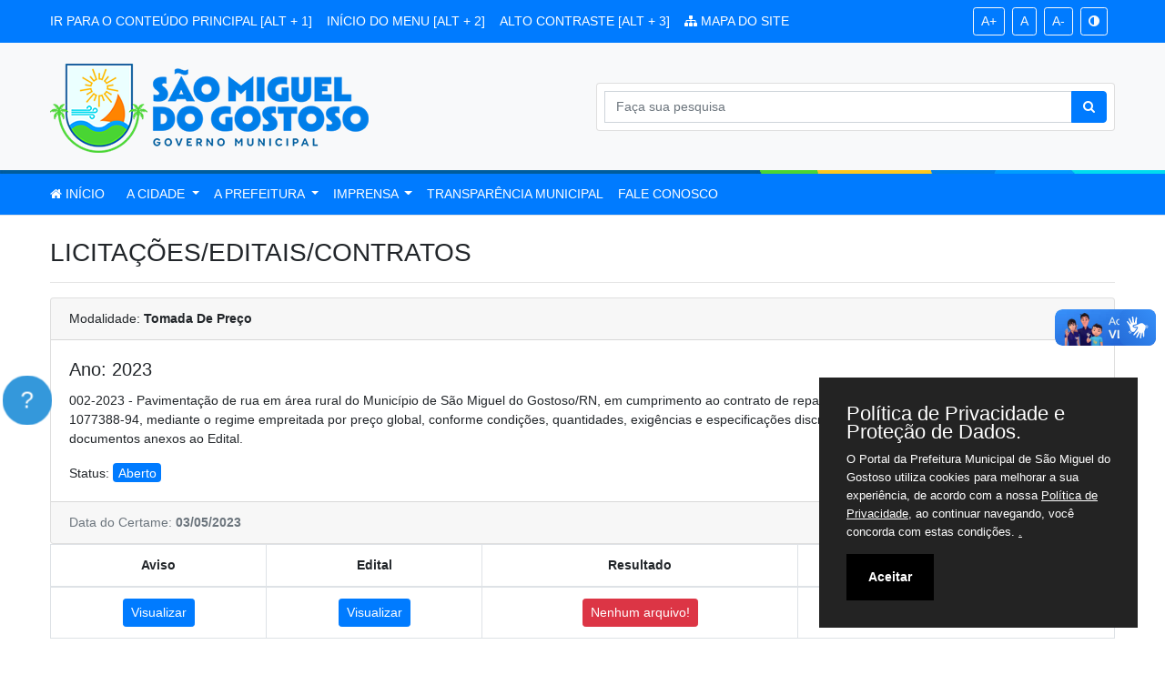

--- FILE ---
content_type: text/html; charset=UTF-8
request_url: https://site.saomigueldogostoso.rn.gov.br/preco/002-2023-pavimentacao-de-rua-em-area-rural-do-municipio-de-sao-miguel-do-gostoso-rn-em-cumprimento-ao-contrato-de-repasse-ogu-no-914291-2021-operacao-1077388-94-mediante-o-regime-empreitada-por-preco-global-conforme-condicoes-quantidades-exigencias-e-especificacoes-discriminadas-no-projeto-basico-e-demais-documentos-anexos-ao-edital
body_size: 5754
content:
<!DOCTYPE html>
<html lang="pt-br">

  <head>

    <meta charset="utf-8">
    <meta name="viewport" content="width=device-width, initial-scale=1, shrink-to-fit=no">
    <meta name="description" content="">
    <meta name="author" content="">

    <title>Prefeitura Municipal de São Miguel do Gostoso - RN</title>
    <link rel="shortcut icon" href="https://site.saomigueldogostoso.rn.gov.br/img/img-favicon.png">
    <!-- Bootstrap core CSS -->
    <link href="https://site.saomigueldogostoso.rn.gov.br/vendor/bootstrap/css/bootstrap.min.css" rel="stylesheet">

    <!-- Custom styles for this template -->
    <link href="https://site.saomigueldogostoso.rn.gov.br/css/small-business.css" rel="stylesheet">
    <link href="https://site.saomigueldogostoso.rn.gov.br/css/acessibilidade.css" rel="stylesheet">
    <link rel="stylesheet" href="https://maxcdn.bootstrapcdn.com/font-awesome/4.7.0/css/font-awesome.min.css">
        <script lang="text/javascript">
            //setando a variável que controla as funções de acessibilidade
            if(sessionStorage.getItem('tamanho_fonte') == null){
                sessionStorage.setItem('tamanho_fonte', 1);
            }
            if(sessionStorage.getItem('cor_escura') == null){
                sessionStorage.setItem('cor_escura', 0);
            }

        </script>
        <style>.cookieConsentContainer{z-index:999;width:350px;min-height:20px;box-sizing:border-box;padding:30px 30px 30px 30px;background:#232323;overflow:hidden;position:fixed;bottom:30px;right:30px;display:none}.cookieConsentContainer .cookieTitle a{font-family:OpenSans,arial,sans-serif;color:#fff;font-size:22px;line-height:20px;display:block}.cookieConsentContainer .cookieDesc p{margin:0;padding:0;font-family:OpenSans,arial,sans-serif;color:#fff;font-size:13px;line-height:20px;display:block;margin-top:10px}.cookieConsentContainer .cookieDesc a{font-family:OpenSans,arial,sans-serif;color:#fff;text-decoration:underline}.cookieConsentContainer .cookieButton a{display:inline-block;font-family:OpenSans,arial,sans-serif;color:#fff;font-size:14px;font-weight:700;margin-top:14px;background:#000;box-sizing:border-box;padding:15px 24px;text-align:center;transition:background .3s}.cookieConsentContainer .cookieButton a:hover{cursor:pointer;background:#3e9b67}@media (max-width:980px){.cookieConsentContainer{bottom:0!important;left:0!important;width:100%!important}}</style>        
        <!-- ESTILO BOTÃO FLUTUANTE ? -->
        <style type="text/css">
          @keyframes  pulse {
          0% { transform: scale(1); }
          50% { transform: scale(1.1); }
          100% { transform: scale(1); }
        }
        
        .question-icon {
          width: 50px;
          height: 50px;
          background-color: #3498db;
          border-radius: 50%;
          display: flex;
          align-items: center;
          justify-content: center;
          font-size: 24px;
          color: white;
          animation: pulse 1.5s infinite;
        }
        </style>
      <style>

      </style>         
  </head>
  <body class="acessibilidade">
    <!-- BOTÃO FLUTUANTE ? -->
    <a href="#" style="position:fixed;bottom:250px;left:0px;z-index:1000;padding:5px;text-decoration:none" data-toggle="modal" data-target="#modalAgente">
    <div class="question-icon">?</div>
    </a>
    <!-- Modal -->
    <div class="modal fade" id="modalAgente" tabindex="-1" role="dialog" aria-labelledby="exampleModalLabel" aria-hidden="true">
      <div class="modal-dialog modal-lg" role="document">
        <div class="modal-content">
          <div class="modal-header">
            <h5 class="modal-title" id="exampleModalLabel">Pesquisar no Site</h5>
            <button type="button" class="close" data-dismiss="modal" aria-label="Fechar">
              <span aria-hidden="true">&times;</span>
            </button>
          </div>
          <div class="modal-body">
            <iframe src="https://site.saomigueldogostoso.rn.gov.br/portal/pesquisa.php" frameborder="0" width="100%" height="300px"></iframe>
          </div>
          <div class="modal-footer">
            <button type="button" class="btn btn-secondary btn-sm" data-dismiss="modal">Fechar</button>
          </div>
        </div>
      </div>
    </div>       
    <!-- Navigation -->
    <nav class="navbar navbar-expand-lg navbar-dark bg-primary">
      <div class="container">
            <a class="navbar-brand" style="text-transform:uppercase" href="#top" accesskey="1">Ir para o Conteúdo Principal [Alt + 1]</a>
            <a class="navbar-brand" style="text-transform:uppercase" href="#menu" accesskey="2">Início do Menu [Alt + 2]</a>
            <a class="navbar-brand" style="text-transform:uppercase" href="#altocontraste" id="altocontraste" accesskey="3" onclick="window.toggleContrast()" onkeydown="window.toggleContrast()">Alto contraste [Alt + 3]</a>
            <a class="navbar-brand" style="text-transform:uppercase" href="https://site.saomigueldogostoso.rn.gov.br/pages/mapasite"><i class="fa fa-sitemap"></i> Mapa do Site</a>
        <div class="collapse navbar-collapse" id="navbarResponsive">
                <ul class="navbar-nav ml-auto mt-2 mb-2">
                  <li class="nav-item">
                    <button class="btn btn-outline-light btn-sm mr-2 my-sm-0 btn-acess" onClick="fonte('a');">A+</button>
                  </li>
                  <li class="nav-item">
                    <button class="btn btn-outline-light btn-sm mr-2 my-sm-0 btn-acess" onClick="fonte('n');" title="Normal">A</button>
                  </li>
                  <li class="nav-item">
                    <button class="btn btn-outline-light btn-sm mr-2 my-sm-0 btn-acess" onClick="fonte('d');">A-</button>
                  </li>
                  <li>
                    <a class="btn btn-outline-light btn-sm mr-2 my-sm-0 btn-acess" href="#altocontraste" id="altocontraste" accesskey="3" onclick="window.toggleContrast()" onkeydown="window.toggleContrast()">
                      <i class="fa fa-adjust"></i>
                    </a>
                  </li>                 
                </ul>
        </div>
      </div>
    </nav>
    <!-- Header - set the background image for the header in the line below  -->
    <header class="bg-light" style="background-image: url('https://site.saomigueldogostoso.rn.gov.br/img/linha.png');background-position: bottom;background-repeat: no-repeat;background-size: 100% auto;">
      <div class="container">
        <div class="row">
          <div class="col-lg-6">
            <a href="https://site.saomigueldogostoso.rn.gov.br">
              <img class="img-fluid logo" src="https://site.saomigueldogostoso.rn.gov.br/img/logo_smg.png" alt="">              
            </a>  
          </div>
          <div class="col-lg-6">
              <p>&nbsp;</p>
              <form class="card p-2" action="https://site.saomigueldogostoso.rn.gov.br/pesquisarPortal" method="post">
                <div class="input-group">
                    <input type="hidden" name="_token" value="ctsLWfDF0LANlv4cy0JMME6XBdvqxeSCLmiDF4Mb">
                  <input type="text" name="texto" class="form-control" placeholder="Faça sua pesquisa" aria-label="Search">
                  <div class="input-group-append">
                    <button type="submit" class="btn btn-primary"><i class="fa fa-search"></i></button>
                  </div>
                </div>
              </form>
          </div>
        </div>              
      </div>
    </header>
    <nav class="navbar navbar-expand-lg navbar-light bg-primary" id="menu" style="border-bottom: 1px solid #dee2e6;">
      <div class="container mt-1 mb-1">
          <a class="navbar-brand" href="https://site.saomigueldogostoso.rn.gov.br">
            <i class="fa fa-home"></i> INÍCIO
          </a>
          <button class="navbar-toggler" type="button" data-toggle="collapse" data-target="#navbarSupportedContent" aria-controls="navbarSupportedContent" aria-expanded="false" aria-label="Toggle navigation">
            <span class="navbar-toggler-icon"></span>
          </button>

          <div class="collapse navbar-collapse" id="navbarSupportedContent">
            <ul class="navbar-nav mr-auto">
              <li class="nav-item dropdown">
                <a class="nav-link dropdown-toggle" href="#" id="navbarDropdown" role="button" data-toggle="dropdown" aria-haspopup="true" aria-expanded="false">
                  A Cidade
                </a>
                <div class="dropdown-menu" aria-labelledby="navbarDropdown">                  
                  <a class="dropdown-item" href="https://site.saomigueldogostoso.rn.gov.br/pages/historico">Histórico</a>
                  <a class="dropdown-item" href="https://site.saomigueldogostoso.rn.gov.br/pages/localizacao">Localização</a>
                  <a class="dropdown-item" href="https://site.saomigueldogostoso.rn.gov.br/pages/simbolos">Símbolos Municipais</a>
                </div>
              </li>
              <li class="nav-item dropdown">
                <a class="nav-link dropdown-toggle" href="#" id="navbarDropdown" role="button" data-toggle="dropdown" aria-haspopup="true" aria-expanded="false">
                  A Prefeitura
                </a>
                <div class="dropdown-menu" aria-labelledby="navbarDropdown">
                  <a class="dropdown-item" href="https://site.saomigueldogostoso.rn.gov.br/ListaDeSecretarias">Estrutura Administrativa</a>
                  <a class="dropdown-item" href="https://site.saomigueldogostoso.rn.gov.br/pages/oPrefeito">O Prefeito</a>
                  <a class="dropdown-item" href="https://site.saomigueldogostoso.rn.gov.br/pages/pmsb">Plano Municipal de Saneamento Básico</a>
                  <a class="dropdown-item" href="https://site.saomigueldogostoso.rn.gov.br/docsSemaplan">Documentos Semaplan</a>
                  <a class="dropdown-item" href="https://site.saomigueldogostoso.rn.gov.br/storage/pages/Docs/INVTUR_SMG_2014-VERSAO_FINAL.pdf" target="_blank">1º Inventário Turístico 2014</a>
                  <a class="dropdown-item" href="https://site.saomigueldogostoso.rn.gov.br/paginas/planoDiretorCodObras">Plano Diretor e Código de Obras do Município</a>
                </div>
              </li>
               <li class="nav-item dropdown">
                <a class="nav-link dropdown-toggle" href="#" id="navbarDropdown" role="button" data-toggle="dropdown" aria-haspopup="true" aria-expanded="false">
                  Imprensa
                </a>
                <div class="dropdown-menu" aria-labelledby="navbarDropdown">
                  <a class="dropdown-item" href="https://site.saomigueldogostoso.rn.gov.br/ListaDeGalerias">Galerias</a>
                  <a class="dropdown-item" href="https://site.saomigueldogostoso.rn.gov.br/ListaDeNoticias">Notícias</a>
                  <a class="dropdown-item" href="https://site.saomigueldogostoso.rn.gov.br/ListaDeVideos">Vídeos</a>
                </div>
              </li>
              <li class="nav-item">
                <a class="nav-link" href="https://site.saomigueldogostoso.rn.gov.br/transparencia-municipal">Transparência Municipal</a>
              </li>
              <li class="nav-item">
                <a class="nav-link" href="https://site.saomigueldogostoso.rn.gov.br/Contatos">Fale Conosco</a>
              </li>              
            </ul>
          </div>
        </div>  
      </nav>
              
    <!-- Page Content -->
    <div class="container">

      <h3 class="mt-4">LICITAÇÕES/EDITAIS/CONTRATOS</h3>
      <hr> 
      <!-- Content Row -->
      <div class="row">
        <div class="col-md-12 mb-3">
          <div class="card">
            <div class="card-header">
              Modalidade: <strong>Tomada De Preço</strong>
            </div>
            <div class="card-body">
              <h5 class="card-title">Ano: 2023</h5>
              <p class="card-text">002-2023 - Pavimentação de rua em área rural do Município de São Miguel do Gostoso/RN, em  cumprimento ao contrato de repasse OGU Nº 914291/2021 – operação 1077388-94, mediante o regime empreitada por preço global, conforme condições, quantidades,  exigências e especificações discriminadas no Projeto Básico e demais documentos  anexos ao Edital.</p>
              Status: <span class="badge badge-primary">Aberto</span>
            </div>
            <div class="card-footer text-muted">
              Data do Certame: <strong>03/05/2023</strong>
            </div>
          </div> 
          <div class="table-responsive">
            <table class="table table-bordered text-center">
              <thead>
                <tr>
                  <th>Aviso</th>
                  <th>Edital</th>
                  <th>Resultado</th>
                  <th>ARP/Contrato</th>
                </tr>
              </thead>
              <tbody>
                <tr>
                                            <td>  
                                                            <a href="../storage/tomada-de-precos/2023/002/AVISO-TP-002-2023.pdf" class="btn btn-primary btn-sm" target="_blank">
                                    Visualizar
                                </a>
                                                      </td> 
         
                                          
                                                    <td>
                      
                                            <a href="../storage/tomada-de-precos/2023/002/EDITAL-TP-002-2023.pdf" class="btn btn-primary btn-sm" target="_blank">
                            Visualizar
                        </a>
                                        
                  </td>
                                    
                                    
                  
                                    <td>
                        <a href="" class="btn btn-danger btn-sm">
                            Nenhum arquivo!
                        </a>
                    </td>       
                                
                                    <td>
                      <a href="" class="btn btn-danger btn-sm">
                      Nenhum arquivo!
                      </a>
                    </td>       
                                  
            
                </tr>                                                              
              </tbody>
            </table>                          
          </div>                 
        </div>        
      </div>
      <div class="row">
        <div class="col-md-12 mb-3">
          <div class="card">
            <div class="card-header">
              <ul class="nav nav-tabs card-header-tabs">
                <li class="nav-item">
                  <a class="nav-link active" href="#">Demais documentos</a>
                </li>
              </ul>
            </div>
            <table class="table table-bordered text-center">
              <thead>
                <th>Documento</th>
                <th>Download</th>
                
              </thead>

              <tbody>
                <tr>
                    <td>Clique ao lado para visualizar o(s) <strong>Anexo(s)</strong>.</td>
                                    <td>
                                            <a href="../storage/tomada-de-precos/2023/002/PLANILHAS-TP-002-2023.zip" class="btn btn-primary btn-sm" target="_blank">
                            Anexo <i class="fa fa-arrow-circle-o-down"></i>
                        </a>
                                      </td>

                                    
                </tr>
              </tbody>
            </table>
          </div>          
        </div>
      </div>
      <div class="row">            
        <div class="col-md-12 mb-3"> 
          <h3 class="mt-1">Veja mais Tomadas de Preço:</h3> 
          <div class="card-body">
            <div class="table-responsive">
              <table class="table table-bordered">
                <thead>
                  <tr>
                    <th class="text-left">
                    <h5>Listagem de Tomadas de Preço:</h5>
                    </th>
                  </tr>
                </thead>
                <tbody>
                  <tr>
                <style>
                  .pequeno {
                    width: 20%;
                  }

                  .grande {
                    width: 100%;

                  }
                </style>
                    
                    <td class="text-center">
                      <a class="btn btn-primary btn-sm grande" href="https://site.saomigueldogostoso.rn.gov.br/ListaDeTomadasDePreco">

                      Clique aqui!
                      
                      </a>

                      <i class="fa fa-search grande"></i>
                      </a>  
                    </td>
                  </tr>                                       
                </tbody>
              </table>                          
            </div>
          </div>                 
          <div class="card-footer small text-muted text-center">
            <a href="javascript:window.history.go(-1)">
              <i class="fa fa-rotate-left"></i> Voltar ao Portal da Transparência
            </a>  
          </div>
        </div>
                                  
        <!-- /.col-md-12 -->
      </div>
      <!-- /.row -->
    </div>
    <!-- /.container -->
    <!-- Footer -->
    <footer class="py-5 bg-secondary">
      <div class="container">
        <div class="row">
          <div class="col-md-5 mb-4 text-center">
            <img class="img-fluid mb-4" src="https://site.saomigueldogostoso.rn.gov.br/img/img-smg-footer.png" width="250" alt="">
            <br>
            <h6>REDES SOCIAIS</h6>
            <a href="https://www.instagram.com/saomigueldogostosogov/" target="_blank"><i class="fa fa-instagram"></i> saomigueldogostosogov</a>
            <br>
            <a href="https://www.facebook.com/saomiguelgostosogov" target="_blank"><i class="fa fa-facebook"></i> saomiguelgostosogov</a>
          </div>
          <div class="col-md-3 mb-4">
            <h6>O MUNICÍPIO</h6>
            <ul class="list-group list-group-flush">
              <li class="list-group-item">
                  <a class="text text-dark" href="https://site.saomigueldogostoso.rn.gov.br/pages/historico">Histórico</a>
              </li>
              <li class="list-group-item">
                  <a class="text text-dark" href="https://site.saomigueldogostoso.rn.gov.br/pages/simbolos">Símbolos Municipais</a>
              </li>
              <li class="list-group-item">
                  <a class="text text-dark" href="https://site.saomigueldogostoso.rn.gov.br/pages/localizacao">Localização</a>
              </li>
              <li class="list-group-item">
                  <a class="text text-dark" href="#">Eventos e Ações</a>
              </li>
              <li class="list-group-item">
                  <a class="text text-dark" href="https://site.saomigueldogostoso.rn.gov.br/Contatos">Contato</a>
              </li>  
              <li class="list-group-item">
                  <a class="text text-dark" href="https://dialmail.dialhost.com.br/" target="_blank">Webmail</a>
              </li>
            </ul>
          </div>  
          <div class="col-md-4 mb-4">
            <h6>SECRETARIAS</h6>
            <ul class="list-group list-group-flush">
                              <li class="list-group-item">
                  <a class="text text-dark" href="https://site.saomigueldogostoso.rn.gov.br/secretaria/chefia-de-gabinete">
                    Chefia de Gabinete
                  </a>
                </li>            
                              <li class="list-group-item">
                  <a class="text text-dark" href="https://site.saomigueldogostoso.rn.gov.br/secretaria/secretaria-de-administracao-e-controladoria-geral">
                    Secretaria de Administração e Controladoria Geral
                  </a>
                </li>            
                              <li class="list-group-item">
                  <a class="text text-dark" href="https://site.saomigueldogostoso.rn.gov.br/secretaria/secretaria-de-agricultura">
                    Secretaria de Agricultura
                  </a>
                </li>            
                              <li class="list-group-item">
                  <a class="text text-dark" href="https://site.saomigueldogostoso.rn.gov.br/secretaria/secretaria-de-comunicacao-e-eventos">
                    Secretaria de Comunicação e Eventos
                  </a>
                </li>            
                              <li class="list-group-item">
                  <a class="text text-dark" href="https://site.saomigueldogostoso.rn.gov.br/secretaria/secretaria-de-cultura">
                    Secretaria de Cultura
                  </a>
                </li>            
                              <li class="list-group-item">
                  <a class="text text-dark" href="https://site.saomigueldogostoso.rn.gov.br/secretaria/secretaria-de-educacao">
                    Secretaria de Educação
                  </a>
                </li>            
                              <li class="list-group-item">
                  <a class="text text-dark" href="https://site.saomigueldogostoso.rn.gov.br/secretaria/secretaria-de-financas">
                    Secretaria de Finanças
                  </a>
                </li>            
                              <li class="list-group-item">
                  <a class="text text-dark" href="https://site.saomigueldogostoso.rn.gov.br/secretaria/secretaria-de-meio-ambiente-e-planejamento-urbano">
                    Secretaria de Meio Ambiente e Planejamento Urbano
                  </a>
                </li>            
                              <li class="list-group-item">
                  <a class="text text-dark" href="https://site.saomigueldogostoso.rn.gov.br/secretaria/secretaria-de-obras-publicas">
                    Secretaria de Obras Públicas
                  </a>
                </li>            
                              <li class="list-group-item">
                  <a class="text text-dark" href="https://site.saomigueldogostoso.rn.gov.br/secretaria/secretaria-de-pesca">
                    Secretaria de Pesca
                  </a>
                </li>            
                              <li class="list-group-item">
                  <a class="text text-dark" href="https://site.saomigueldogostoso.rn.gov.br/secretaria/secretaria-de-saude">
                    Secretaria de Saúde
                  </a>
                </li>            
                              <li class="list-group-item">
                  <a class="text text-dark" href="https://site.saomigueldogostoso.rn.gov.br/secretaria/secretaria-de-tributacao">
                    Secretaria de Tributação
                  </a>
                </li>            
                              <li class="list-group-item">
                  <a class="text text-dark" href="https://site.saomigueldogostoso.rn.gov.br/secretaria/secretaria-de-turismo">
                    Secretaria de Turismo
                  </a>
                </li>            
                              <li class="list-group-item">
                  <a class="text text-dark" href="https://site.saomigueldogostoso.rn.gov.br/secretaria/secretaria-municipal-de-trabalho-habitacao-e-assistencia-social">
                    Secretaria Municipal de Trabalho, Habitação e Assistência Social
                  </a>
                </li>            
                              <li class="list-group-item">
                  <a class="text text-dark" href="https://site.saomigueldogostoso.rn.gov.br/secretaria/secretario-de-esportes-juventude-e-lazer">
                    Secretário de Esportes, Juventude e Lazer
                  </a>
                </li>            
                              <li class="list-group-item">
                  <a class="text text-dark" href="https://site.saomigueldogostoso.rn.gov.br/secretaria/tesouraria">
                    Tesouraria
                  </a>
                </li>            
                          </ul>
          </div> 
          
        </div>
        <p class="m-0 text-center small text-muted">
            Copyright &copy; Prefeitura Municipal de São Miguel do Gostoso - Gestão 2025-2028</br>
            <strong>Portal para Administração e Transparência Pública</strong></br>
            <img class="img-fluid" src="https://site.saomigueldogostoso.rn.gov.br/img/favicon.webp" alt="">
        </p>
      </div>
      <!-- /.container -->
    </footer>
		<script>
			var purecookieTitle="Política de Privacidade e Proteção de Dados.",purecookieDesc="O Portal da Prefeitura Municipal de São Miguel do Gostoso utiliza cookies para melhorar a sua experiência, de acordo com a nossa <a href='https://site.saomigueldogostoso.rn.gov.br/pages/lgpd'>Política de Privacidade</a>, ao continuar navegando, você concorda com estas condições.",purecookieLink='<a href="#" target="_blank">.</a>',purecookieButton="Aceitar";function pureFadeIn(e,o){var i=document.getElementById(e);i.style.opacity=0,i.style.display=o||"block",function e(){var o=parseFloat(i.style.opacity);(o+=.02)>1||(i.style.opacity=o,requestAnimationFrame(e))}()}function pureFadeOut(e){var o=document.getElementById(e);o.style.opacity=1,function e(){(o.style.opacity-=.02)<0?o.style.display="none":requestAnimationFrame(e)}()}function setCookie(e,o,i){var t="";if(i){var n=new Date;n.setTime(n.getTime()+24*i*60*60*1e3),t="; expires="+n.toUTCString()}document.cookie=e+"="+(o||"")+t+"; path=/"}function getCookie(e){for(var o=e+"=",i=document.cookie.split(";"),t=0;t<i.length;t++){for(var n=i[t];" "==n.charAt(0);)n=n.substring(1,n.length);if(0==n.indexOf(o))return n.substring(o.length,n.length)}return null}function eraseCookie(e){document.cookie=e+"=; Max-Age=-99999999;"}function cookieConsent(){getCookie("purecookieDismiss")||(document.body.innerHTML+='<div class="cookieConsentContainer" id="cookieConsentContainer"><div class="cookieTitle"><a>'+purecookieTitle+'</a></div><div class="cookieDesc"><p>'+purecookieDesc+" "+purecookieLink+'</p></div><div class="cookieButton"><a onClick="purecookieDismiss();">'+purecookieButton+"</a></div></div>",pureFadeIn("cookieConsentContainer"))}function purecookieDismiss(){setCookie("purecookieDismiss","1",7),pureFadeOut("cookieConsentContainer")}window.onload=function(){cookieConsent()};
		</script>     
      <div vw class="enabled">
        <div vw-access-button class="active"></div>
        <div vw-plugin-wrapper>
          <div class="vw-plugin-top-wrapper"></div>
        </div>
      </div>    
      <script src="https://vlibras.gov.br/app/vlibras-plugin.js"></script>
      <script>
        new window.VLibras.Widget('https://vlibras.gov.br/app');
      </script>    
    <script src="https://site.saomigueldogostoso.rn.gov.br/js/acessibilidade.js"></script>
    <script src="https://site.saomigueldogostoso.rn.gov.br/js/fonte.js"></script>
    <!-- Bootstrap core JavaScript -->
    <script src="https://site.saomigueldogostoso.rn.gov.br/vendor/jquery/jquery.min.js"></script>
    <script src="https://site.saomigueldogostoso.rn.gov.br/vendor/bootstrap/js/bootstrap.bundle.min.js"></script>

  </body>

</html>

--- FILE ---
content_type: text/html; charset=UTF-8
request_url: https://site.saomigueldogostoso.rn.gov.br/portal/pesquisa.php
body_size: 567
content:
<!DOCTYPE html>
<html lang="pt-BR">
<head>
    <meta charset="UTF-8">
    <meta name="viewport" content="width=device-width, initial-scale=1.0">
    <title>Pesquisar no Site</title>
        <link rel="stylesheet" href="https://maxcdn.bootstrapcdn.com/font-awesome/4.7.0/css/font-awesome.min.css">
        <link rel="stylesheet" href="https://cdnjs.cloudflare.com/ajax/libs/twitter-bootstrap/4.5.2/css/bootstrap.css">
        <link rel="stylesheet" href="https://cdn.datatables.net/1.13.7/css/dataTables.bootstrap4.min.css">
        <script src="https://code.jquery.com/jquery-3.7.0.js" crossorigin="anonymous"></script>
        <script src="https://cdn.datatables.net/1.13.7/js/jquery.dataTables.min.js" crossorigin="anonymous"></script>
        <script src="https://cdn.datatables.net/1.13.7/js/dataTables.bootstrap4.min.js" crossorigin="anonymous"></script>    
    <style>
        .resultado {
            margin: 10px 0;
            padding: 10px;
            border: 1px solid #ccc;
            border-radius: 5px;
        }
        .resultado a {
            color: #007BFF;
            text-decoration: none;
        }
        .resultado a:hover {
            text-decoration: underline;
        }
    </style>
</head>
<body>
    <form method="POST" action="" class="form-inline">
        <label class="my-1 mr-2" for="inlineFormCustomSelectPref">Digite o termo de pesquisa:</label>
        <div class="custom-control custom-checkbox my-1 mr-sm-2">
        <input type="text" class="form-control" id="termo" name="termo" required>
        </div>
        <button type="submit" class="btn bg-primary text-white my-1">Pesquisar</button>
    </form>

    </body>
</html>

--- FILE ---
content_type: text/css
request_url: https://site.saomigueldogostoso.rn.gov.br/css/small-business.css
body_size: 1691
content:
/*!
 * Start Bootstrap - Small Business (https://startbootstrap.com/template-overviews/small-business)
 * Copyright 2013-2017 Start Bootstrap
 * Licensed under MIT (https://github.com/BlackrockDigital/startbootstrap-small-business/blob/master/LICENSE)
 */

body {
  /*padding-top: 54px;*/
}

@media (min-width: 992px) {
  body {
    /*padding-top: 56px;*/
  }
}
header{
	padding-top: 0.5em;
	padding-bottom: 0.5em;
}
h2 {
  color: #333;
  text-align: center;
  text-transform: uppercase;
  font-family: "Roboto", sans-serif;
  font-weight: bold;
  position: relative;
  margin: 30px 0 60px;
}
h2::after {
  content: "";
  width: 100px;
  position: absolute;
  margin: 0 auto;
  height: 3px;
  background: #007bff;
  left: 0;
  right: 0;
  bottom: -10px;
}
.col-center {
  margin: 0 auto;
  float: none !important;
}
.carousel {
  /*margin: 50px auto;
  padding: 0 70px;*/
}
.carousel .item {
  color: #999;
  font-size: 14px;
    text-align: center;
  overflow: hidden;
    min-height: 290px;
}
.carousel .item .img-box {
  width: 135px;
  height: 135px;
  margin: 0 auto;
  padding: 5px;
  border: 1px solid #ddd;
  border-radius: 50%;
}
.carousel .img-box img {
  width: 100%;
  height: 100%;
  display: block;
  border-radius: 50%;
}
.carousel .testimonial {
  padding: 30px 0 10px;
}
.carousel .overview { 
  font-style: italic;
}
.carousel .overview b {
  text-transform: uppercase;
  color: #007bff;
}
.carousel .carousel-control {
  width: 40px;
    height: 40px;
    margin-top: -20px;
    top: 50%;
  background: none;
}
.carousel-control i {
    font-size: 68px;
  line-height: 42px;
    position: absolute;
    display: inline-block;
  color: rgba(0, 0, 0, 0.8);
    text-shadow: 0 3px 3px #e6e6e6, 0 0 0 #000;
}
.carousel .carousel-indicators {
  bottom: -40px;
}
.carousel-indicators li, .carousel-indicators li.active {
  width: 10px;
  height: 10px;
  margin: 1px 3px;
  border-radius: 50%;
}
.carousel-indicators li { 
  background: #999;
  border-color: transparent;
  box-shadow: inset 0 2px 1px rgba(0,0,0,0.2);
}
.carousel-indicators li.active {  
  background: #555;   
  box-shadow: inset 0 2px 1px rgba(0,0,0,0.2);
}
.map{
	margin-bottom: -6px;
}
.diagonal{
  width: auto;
  height: 100%;
  background: red;
  margin-left: -50px;
  -webkit-transform: skew(10deg);
  -moz-transform: skew(-10deg);
  transform: skew(-10deg);
}
.bg-pref{
    background-color: #005d9d !important;
}
.bg-preff{
    background-color: #007fea !important;
}
.bg-prefff{
    background-color: #658ba0 !important;
}

.logo{
    padding: 1rem 0;
}

/* SEÇÃO DE NOTICIAS */
        .main-title {
            color: #222;
            border-bottom: 2px solid #ddd;
            padding-bottom: 10px;
            margin-bottom: 30px;
        }
        
        /* Cards da esquerda (destaque) */
        .featured-card {
            height: auto;
            transition: transform 0.3s ease;
        }
        
        .featured-card:hover {
            transform: translateY(-5px);
        }
        
        .featured-img-container {
            height: 300px;
            overflow: hidden;
            border-radius: 8px;
            margin-bottom: 15px;
        }
        
        .featured-img {
            width: 100%;
            height: 100%;
            object-fit: cover;
            transition: all 0.3s ease;
        }
        
        .featured-img-container:hover .featured-img {
            opacity: 0.8;
            transform: scale(1.03);
        }
        
        /* Cards da direita (notícias menores) */
        .news-card {
            transition: transform 0.3s ease;
            margin-bottom: 20px;
        }
        
        .news-card:hover {
            transform: translateY(-3px);
        }
        
        .news-img-container {
            width: 100px;
            min-width: 100px;
            height: 100px;
            overflow: hidden;
            border-radius: 6px;
        }
        
        .news-img {
            width: 100%;
            height: 100%;
            object-fit: cover;
            transition: all 0.3s ease;
        }
        
        .news-img-container:hover .news-img {
            opacity: 0.8;
            transform: scale(1.05);
        }
        
        .news-category {
            font-size: 0.7rem;
            padding: 2px 8px;
            border-radius: 12px;
            background-color: #0066cc;
            color: white;
            display: inline-block;
            margin-bottom: 5px;
        }
        
        .section-title {
            font-weight: bold;
            margin-bottom: 15px;
            padding-left: 8px;
            border-left: 4px solid #0066cc;
        }
        
        /* Responsividade */
        @media (max-width: 768px) {
            .featured-img-container {
                height: 200px;
            }
            
            .news-card {
                flex-direction: column !important;
                height: auto !important;
            }
            
            .news-img-container {
                width: 100% !important;
                height: 150px !important;
                margin-bottom: 10px;
            }
        }
        
        @media (max-width: 576px) {
            .featured-img-container {
                height: 180px;
            }
        }

/* SEÇÃO SERVIÇOS */
        .services-banner {
            background-color: #007bff;
            padding: 40px 20px;
            color: white;
            text-align: center;
        }

        .services-banner h2 {
            font-size: 2rem;
            margin-bottom: 30px;
            position: relative;
            display: inline-block;
        }

        .services-banner h2::after {
            content: '';
            position: absolute;
            width: 50%;
            height: 3px;
            background-color: white;
            bottom: -10px;
            left: 25%;
        }

        .services-container {
            display: grid;
            grid-template-columns: repeat(auto-fit, minmax(200px, 1fr));
            gap: 25px;
            max-width: 1200px;
            margin: 0 auto;
            padding: 0 20px;
        }

        .service-card {
            background-color: white;
            border-radius: 10px;
            padding: 25px;
            box-shadow: 0 5px 15px rgba(0, 0, 0, 0.1);
            transition: transform 0.3s ease, box-shadow 0.3s ease;
            color: #333;
            text-align: center;
        }

        .service-card:hover {
            transform: translateY(-5px);
            box-shadow: 0 10px 25px rgba(0, 0, 0, 0.15);
        }

        .service-icon {
            font-size: 2.5rem;
            color: #0066cc;
            margin-bottom: 15px;
        }

        .service-card h3 {
            font-size: 1.3rem;
            margin-bottom: 10px;
            color: #0066cc;
        }

        .service-card p {
            color: #666;
            margin-bottom: 20px;
            font-size: 0.9rem;
        }

        .service-link {
            display: inline-flex;
            align-items: center;
            color: #0066cc;
            text-decoration: none;
            font-weight: 600;
            transition: color 0.3s ease;
        }

        .service-link i {
            margin-left: 5px;
            font-size: 0.8rem;
            transition: transform 0.3s ease;
        }

        .service-link:hover {
            color: #004c99;
        }

        .service-link:hover i {
            transform: translateX(3px);
        }

        /* Responsividade */
        @media (max-width: 768px) {
            .services-container {
                grid-template-columns: 1fr;
            }
        }

--- FILE ---
content_type: application/javascript
request_url: https://site.saomigueldogostoso.rn.gov.br/js/fonte.js
body_size: -42
content:
function fonte(e) {

	var elemento = $(".acessibilidade");
	var fonte = parseInt(elemento.css('font-size'));

	var body = $("body");
	const fonteNormal = parseInt(body.css('font-size'));


	if (e == 'a') {
		fonte++;
	}
	if (e == 'd'){
		fonte--;
	}
	if (e == 'n'){
		fonte = fonteNormal;
	}

	elemento.css("fontSize", fonte);
	
}